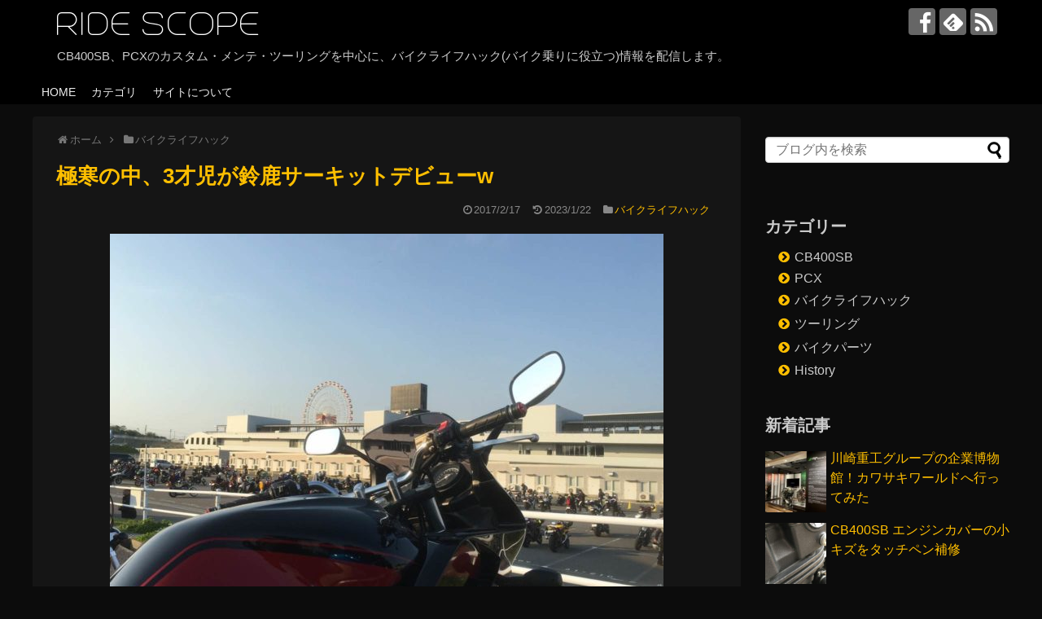

--- FILE ---
content_type: text/html; charset=UTF-8
request_url: https://ridescope.jp/suzuka-circuit_motopia/
body_size: 15162
content:
<!DOCTYPE html><html lang="ja"><head><meta name="google-site-verification" content="_BXAq-2umtLtxFh3m7GyltVo5GJFonCSdDU6bGBNmiQ"" /><meta charset="UTF-8"><meta name="viewport" content="width=device-width,initial-scale=1.0"><link rel="alternate" type="application/rss+xml" title="RIDE SCOPE RSS Feed" href="https://ridescope.jp/feed/" /><link rel="pingback" href="https://ridescope.jp/xmlrpc.php" /><meta name="description" content="3才児が鈴鹿サーキットを楽しめるのか？想像以上に子供はおおはしゃぎしました。特に冬季は特別価格で待ち時間もなく遊び放題。年間パスポートを買うか悩みますw" /><meta name="keywords" content="バイクライフハック" /><meta property="og:type" content="article"><meta property="og:description" content="3才児が鈴鹿サーキットを楽しめるのか？想像以上に子供はおおはしゃぎしました。特に冬季は特別価格で待ち時間もなく遊び放題。年間パスポートを買うか悩みますw"><meta property="og:title" content="極寒の中、3才児が鈴鹿サーキットデビューw"><meta property="og:url" content="https://ridescope.jp/suzuka-circuit_motopia/"><meta property="og:image" content="https://ridescope.jp/wp-content/uploads/racing-theater3.jpg"><meta property="og:site_name" content="RIDE SCOPE"><meta property="og:locale" content="ja_JP"><meta property="fb:admins" content="845452885524691"><meta property="fb:app_id" content="1842813102555114"><meta name="twitter:card" content="summary"><meta name="twitter:description" content="3才児が鈴鹿サーキットを楽しめるのか？想像以上に子供はおおはしゃぎしました。特に冬季は特別価格で待ち時間もなく遊び放題。年間パスポートを買うか悩みますw"><meta name="twitter:title" content="極寒の中、3才児が鈴鹿サーキットデビューw"><meta name="twitter:url" content="https://ridescope.jp/suzuka-circuit_motopia/"><meta name="twitter:image" content="https://ridescope.jp/wp-content/uploads/racing-theater3.jpg"><meta name="twitter:domain" content="ridescope.jp">  <script async src="https://www.googletagmanager.com/gtag/js?id=UA-62625345-4"></script> <script>window.dataLayer = window.dataLayer || [];
  function gtag(){dataLayer.push(arguments);}
  gtag('js', new Date());

  gtag('config', 'UA-62625345-4');</script> <link media="all" href="https://ridescope.jp/wp-content/cache/autoptimize/css/autoptimize_f2681da45f7508adac192800e19f5469.css" rel="stylesheet"><link media="print" href="https://ridescope.jp/wp-content/cache/autoptimize/css/autoptimize_3c2cfaa3722d977fbc9c5dc7148562b7.css" rel="stylesheet"><title>極寒の中、3才児が鈴鹿サーキットデビューw  |  RIDE SCOPE</title><meta name='robots' content='max-image-preview:large' /><link rel='dns-prefetch' href='//www.googletagmanager.com' /><link rel="alternate" type="application/rss+xml" title="RIDE SCOPE &raquo; フィード" href="https://ridescope.jp/feed/" /><link rel="alternate" type="application/rss+xml" title="RIDE SCOPE &raquo; コメントフィード" href="https://ridescope.jp/comments/feed/" /> <script type="text/javascript" id="wpp-js" src="https://ridescope.jp/wp-content/plugins/wordpress-popular-posts/assets/js/wpp.min.js?ver=7.3.6" data-sampling="1" data-sampling-rate="50" data-api-url="https://ridescope.jp/wp-json/wordpress-popular-posts" data-post-id="335" data-token="a8b43cc8e2" data-lang="0" data-debug="0"></script> <link rel="alternate" type="application/rss+xml" title="RIDE SCOPE &raquo; 極寒の中、3才児が鈴鹿サーキットデビューw のコメントのフィード" href="https://ridescope.jp/suzuka-circuit_motopia/feed/" /> <script type="text/javascript">window._wpemojiSettings = {"baseUrl":"https:\/\/s.w.org\/images\/core\/emoji\/16.0.1\/72x72\/","ext":".png","svgUrl":"https:\/\/s.w.org\/images\/core\/emoji\/16.0.1\/svg\/","svgExt":".svg","source":{"concatemoji":"https:\/\/ridescope.jp\/wp-includes\/js\/wp-emoji-release.min.js?ver=6.8.3"}};
/*! This file is auto-generated */
!function(s,n){var o,i,e;function c(e){try{var t={supportTests:e,timestamp:(new Date).valueOf()};sessionStorage.setItem(o,JSON.stringify(t))}catch(e){}}function p(e,t,n){e.clearRect(0,0,e.canvas.width,e.canvas.height),e.fillText(t,0,0);var t=new Uint32Array(e.getImageData(0,0,e.canvas.width,e.canvas.height).data),a=(e.clearRect(0,0,e.canvas.width,e.canvas.height),e.fillText(n,0,0),new Uint32Array(e.getImageData(0,0,e.canvas.width,e.canvas.height).data));return t.every(function(e,t){return e===a[t]})}function u(e,t){e.clearRect(0,0,e.canvas.width,e.canvas.height),e.fillText(t,0,0);for(var n=e.getImageData(16,16,1,1),a=0;a<n.data.length;a++)if(0!==n.data[a])return!1;return!0}function f(e,t,n,a){switch(t){case"flag":return n(e,"\ud83c\udff3\ufe0f\u200d\u26a7\ufe0f","\ud83c\udff3\ufe0f\u200b\u26a7\ufe0f")?!1:!n(e,"\ud83c\udde8\ud83c\uddf6","\ud83c\udde8\u200b\ud83c\uddf6")&&!n(e,"\ud83c\udff4\udb40\udc67\udb40\udc62\udb40\udc65\udb40\udc6e\udb40\udc67\udb40\udc7f","\ud83c\udff4\u200b\udb40\udc67\u200b\udb40\udc62\u200b\udb40\udc65\u200b\udb40\udc6e\u200b\udb40\udc67\u200b\udb40\udc7f");case"emoji":return!a(e,"\ud83e\udedf")}return!1}function g(e,t,n,a){var r="undefined"!=typeof WorkerGlobalScope&&self instanceof WorkerGlobalScope?new OffscreenCanvas(300,150):s.createElement("canvas"),o=r.getContext("2d",{willReadFrequently:!0}),i=(o.textBaseline="top",o.font="600 32px Arial",{});return e.forEach(function(e){i[e]=t(o,e,n,a)}),i}function t(e){var t=s.createElement("script");t.src=e,t.defer=!0,s.head.appendChild(t)}"undefined"!=typeof Promise&&(o="wpEmojiSettingsSupports",i=["flag","emoji"],n.supports={everything:!0,everythingExceptFlag:!0},e=new Promise(function(e){s.addEventListener("DOMContentLoaded",e,{once:!0})}),new Promise(function(t){var n=function(){try{var e=JSON.parse(sessionStorage.getItem(o));if("object"==typeof e&&"number"==typeof e.timestamp&&(new Date).valueOf()<e.timestamp+604800&&"object"==typeof e.supportTests)return e.supportTests}catch(e){}return null}();if(!n){if("undefined"!=typeof Worker&&"undefined"!=typeof OffscreenCanvas&&"undefined"!=typeof URL&&URL.createObjectURL&&"undefined"!=typeof Blob)try{var e="postMessage("+g.toString()+"("+[JSON.stringify(i),f.toString(),p.toString(),u.toString()].join(",")+"));",a=new Blob([e],{type:"text/javascript"}),r=new Worker(URL.createObjectURL(a),{name:"wpTestEmojiSupports"});return void(r.onmessage=function(e){c(n=e.data),r.terminate(),t(n)})}catch(e){}c(n=g(i,f,p,u))}t(n)}).then(function(e){for(var t in e)n.supports[t]=e[t],n.supports.everything=n.supports.everything&&n.supports[t],"flag"!==t&&(n.supports.everythingExceptFlag=n.supports.everythingExceptFlag&&n.supports[t]);n.supports.everythingExceptFlag=n.supports.everythingExceptFlag&&!n.supports.flag,n.DOMReady=!1,n.readyCallback=function(){n.DOMReady=!0}}).then(function(){return e}).then(function(){var e;n.supports.everything||(n.readyCallback(),(e=n.source||{}).concatemoji?t(e.concatemoji):e.wpemoji&&e.twemoji&&(t(e.twemoji),t(e.wpemoji)))}))}((window,document),window._wpemojiSettings);</script> <link rel='stylesheet' id='a3a3_lazy_load-css' href='//ridescope.jp/wp-content/uploads/sass/a3_lazy_load.min.css?ver=1674464553' type='text/css' media='all' /> <script type="text/javascript" src="https://ridescope.jp/wp-includes/js/jquery/jquery.min.js?ver=3.7.1" id="jquery-core-js"></script> 
 <script type="text/javascript" src="https://www.googletagmanager.com/gtag/js?id=G-YT5W97RBHG" id="google_gtagjs-js" async></script> <script type="text/javascript" id="google_gtagjs-js-after">window.dataLayer = window.dataLayer || [];function gtag(){dataLayer.push(arguments);}
gtag("set","linker",{"domains":["ridescope.jp"]});
gtag("js", new Date());
gtag("set", "developer_id.dZTNiMT", true);
gtag("config", "G-YT5W97RBHG");</script> <link rel="canonical" href="https://ridescope.jp/suzuka-circuit_motopia/" /><link rel='shortlink' href='https://ridescope.jp/?p=335' /><link rel="alternate" title="oEmbed (JSON)" type="application/json+oembed" href="https://ridescope.jp/wp-json/oembed/1.0/embed?url=https%3A%2F%2Fridescope.jp%2Fsuzuka-circuit_motopia%2F" /><link rel="alternate" title="oEmbed (XML)" type="text/xml+oembed" href="https://ridescope.jp/wp-json/oembed/1.0/embed?url=https%3A%2F%2Fridescope.jp%2Fsuzuka-circuit_motopia%2F&#038;format=xml" /><meta name="generator" content="Site Kit by Google 1.164.0" /><link rel="shortcut icon" type="image/x-icon" href="https://ridescope.jp/wp-content/uploads/logo-favicon.png" /><meta name="google-adsense-platform-account" content="ca-host-pub-2644536267352236"><meta name="google-adsense-platform-domain" content="sitekit.withgoogle.com"><link rel="icon" href="https://ridescope.jp/wp-content/uploads/cropped-logo-favicon-32x32.png" sizes="32x32" /><link rel="icon" href="https://ridescope.jp/wp-content/uploads/cropped-logo-favicon-192x192.png" sizes="192x192" /><link rel="apple-touch-icon" href="https://ridescope.jp/wp-content/uploads/cropped-logo-favicon-180x180.png" /><meta name="msapplication-TileImage" content="https://ridescope.jp/wp-content/uploads/cropped-logo-favicon-270x270.png" /></head><body class="wp-singular post-template-default single single-post postid-335 single-format-standard custom-background wp-theme-simplicity2 wp-child-theme-simplicity2-child categoryid-41" itemscope itemtype="https://schema.org/WebPage"><div id="container"><header itemscope itemtype="https://schema.org/WPHeader"><div id="header" class="clearfix"><div id="header-in"><div id="h-top"><div id="mobile-menu"> <a id="mobile-menu-modal" href="#animatedModal"><span class="fa fa-bars fa-2x"></span></a></div><div class="alignleft top-title-catchphrase"><p id="site-title" itemscope itemtype="https://schema.org/Organization"> <a href="https://ridescope.jp/">RIDE SCOPE</a></p><p id="site-description"> CB400SB、PCXのカスタム・メンテ・ツーリングを中心に、バイクライフハック(バイク乗りに役立つ)情報を配信します。</p></div><div class="alignright top-sns-follows"><div class="sns-pages"><p class="sns-follow-msg">フォローする</p><ul class="snsp"><li class="facebook-page"><a href="//www.facebook.com/ridescope.jp" target="_blank" title="Facebookをフォロー" rel="nofollow"><span class="icon-facebook-logo"></span></a></li><li class="feedly-page"><a href="//feedly.com/i/discover/sources/search/feed/https%3A%2F%2Fridescope.jp" target="blank" title="feedlyで更新情報を購読" rel="nofollow"><span class="icon-feedly-logo"></span></a></li><li class="rss-page"><a href="https://ridescope.jp/feed/" target="_blank" title="RSSで更新情報をフォロー" rel="nofollow"><span class="icon-rss-logo"></span></a></li></ul></div></div></div></div></div></header><nav itemscope itemtype="https://schema.org/SiteNavigationElement"><div id="navi"><div id="navi-in"><div class="menu-%ef%bd%87-nav-container"><ul id="menu-%ef%bd%87-nav" class="menu"><li id="menu-item-460" class="menu-item menu-item-type-custom menu-item-object-custom menu-item-home menu-item-460"><a href="https://ridescope.jp">HOME</a></li><li id="menu-item-576" class="menu-item menu-item-type-custom menu-item-object-custom menu-item-home menu-item-has-children menu-item-576"><a href="https://ridescope.jp/">カテゴリ</a><ul class="sub-menu"><li id="menu-item-461" class="menu-item menu-item-type-taxonomy menu-item-object-category menu-item-461"><a href="https://ridescope.jp/category/cb400sb/">CB400SB</a></li><li id="menu-item-463" class="menu-item menu-item-type-taxonomy menu-item-object-category menu-item-463"><a href="https://ridescope.jp/category/pcx/">PCX</a></li><li id="menu-item-462" class="menu-item menu-item-type-taxonomy menu-item-object-category current-post-ancestor current-menu-parent current-post-parent menu-item-462"><a href="https://ridescope.jp/category/bike-life-hack/">バイクライフハック</a></li><li id="menu-item-464" class="menu-item menu-item-type-taxonomy menu-item-object-category menu-item-464"><a href="https://ridescope.jp/category/touring/">ツーリング</a></li><li id="menu-item-465" class="menu-item menu-item-type-taxonomy menu-item-object-category menu-item-465"><a href="https://ridescope.jp/category/motorbike-parts/">バイクパーツ</a></li><li id="menu-item-466" class="menu-item menu-item-type-taxonomy menu-item-object-category menu-item-466"><a href="https://ridescope.jp/category/history/">History</a></li></ul></li><li id="menu-item-2955" class="menu-item menu-item-type-custom menu-item-object-custom menu-item-home menu-item-has-children menu-item-2955"><a href="https://ridescope.jp/">サイトについて</a><ul class="sub-menu"><li id="menu-item-2958" class="menu-item menu-item-type-post_type menu-item-object-page menu-item-2958"><a href="https://ridescope.jp/about_ridescope/">about RIDE SCOPE</a></li><li id="menu-item-2959" class="menu-item menu-item-type-post_type menu-item-object-page menu-item-2959"><a href="https://ridescope.jp/sitemap/">サイトマップ</a></li><li id="menu-item-2960" class="menu-item menu-item-type-post_type menu-item-object-page menu-item-2960"><a href="https://ridescope.jp/privacy_policy/">プライバシーポリシー</a></li></ul></li></ul></div></div></div></nav><div id="body"><div id="body-in" class="cf"><main itemscope itemprop="mainContentOfPage"><div id="main" itemscope itemtype="https://schema.org/Blog"><div id="breadcrumb" class="breadcrumb breadcrumb-categor" itemscope itemtype="https://schema.org/BreadcrumbList"><div class="breadcrumb-home" itemscope itemtype="https://schema.org/ListItem" itemprop="itemListElement"><span class="fa fa-home fa-fw" aria-hidden="true"></span><a href="https://ridescope.jp" itemprop="item"><span itemprop="name">ホーム</span></a><meta itemprop="position" content="1" /><span class="sp"><span class="fa fa-angle-right" aria-hidden="true"></span></span></div><div class="breadcrumb-item" itemscope itemtype="https://schema.org/ListItem" itemprop="itemListElement"><span class="fa fa-folder fa-fw" aria-hidden="true"></span><a href="https://ridescope.jp/category/bike-life-hack/" itemprop="item"><span itemprop="name">バイクライフハック</span></a><meta itemprop="position" content="2" /></div></div><div id="post-335" class="post-335 post type-post status-publish format-standard has-post-thumbnail hentry category-bike-life-hack tag-135 tag-136"><article class="article"><header><h1 class="entry-title">極寒の中、3才児が鈴鹿サーキットデビューw</h1><p class="post-meta"> <span class="post-date"><span class="fa fa-clock-o fa-fw"></span><span class="entry-date date published">2017/2/17</span></span> <span class="post-update"><span class="fa fa-history fa-fw"></span><time class="entry-date date updated" datetime="2023-01-22T18:31:42+09:00">2023/1/22</time></span> <span class="category"><span class="fa fa-folder fa-fw"></span><a href="https://ridescope.jp/category/bike-life-hack/" rel="category tag">バイクライフハック</a></span></p></header><div id="the-content" class="entry-content"><p><a href="https://ridescope.jp/wp-content/uploads/suzuka-circuit2.jpg"><img fetchpriority="high" decoding="async" src="https://ridescope.jp/wp-content/uploads/suzuka-circuit2-680x510.jpg" alt="" width="680" height="510" class="aligncenter size-large wp-image-776" srcset="https://ridescope.jp/wp-content/uploads/suzuka-circuit2-680x510.jpg 680w, https://ridescope.jp/wp-content/uploads/suzuka-circuit2-480x360.jpg 480w, https://ridescope.jp/wp-content/uploads/suzuka-circuit2-768x576.jpg 768w, https://ridescope.jp/wp-content/uploads/suzuka-circuit2-320x240.jpg 320w, https://ridescope.jp/wp-content/uploads/suzuka-circuit2.jpg 1360w" sizes="(max-width: 680px) 100vw, 680px" /></a></p><p>2月の雪の降る中、バイクに夢中となっている我が子を連れて、鈴鹿サーキットへ行ってきました。鈴鹿サーキットと言えば国際レースなどのイベント観戦が有名ですが、遊園地ことモートピアがあります。</p><p>年齢別に、どの乗り物を利用できるか詳しく<a href="http://www.suzukacircuit.jp/motopia_s/#top_attraction" target="_blank" rel="noopener">公式ページ <i class="fa fa-external-link"></i></a>にて確認することができます。アトラクションの数は全部で29種類もあり、あのディズニーシー(27種類)を超える多さです。自転車に乗ることができればほとんどの乗り物で遊べます。乗れなくても3才以上なら、「大人と同伴」という条件で解決できてしまうものが多くあります。</p><p>最近家では「大きくなったらパパのバイクに乗る。」が口癖となってきています。誕生日を迎えて晴れて3才となったのでたまにはパパらしくお出かけしてみました。</p><div class="ad-label">スポンサーリンク</div> <script async src="https://pagead2.googlesyndication.com/pagead/js/adsbygoogle.js?client=ca-pub-7772517516725351"
     crossorigin="anonymous"></script> <ins class="adsbygoogle"
 style="display:block; text-align:center;"
 data-ad-layout="in-article"
 data-ad-format="fluid"
 data-ad-client="ca-pub-7772517516725351"
 data-ad-slot="3518853278"></ins> <script>(adsbygoogle = window.adsbygoogle || []).push({});</script> <h2>冬季の入場料が安すぎてお得過ぎw</h2><p>チケットは「入場のみ」と「モートピアパスポート(入場＋のりものパスポート)」の2種類あります。</p><p>&ensp;</p><div class="Article-list"><ul><li><i class="fa fa-check-square-o"></i> 入場料のみ</li><li>大人：1700円、子ども(小学生)：800円、幼児(3才以上～未就学)：600円</li><li><i class="fa fa-check-square-o"></i>モートピアパスポート</li><li>大人：4300円、子ども(小学生)：3300円、幼児(3才以上～未就学)：2100円</li></ul></div><p>通常料金は上記の通り、決して安いとは言えません。モートピアは<a href="http://www.suzukacircuit.jp/coupon_s/" target="_blank" rel="noopener">公式サイトでもよくクーポン情報 <i class="fa fa-external-link"></i></a>が掲載されているので、しっかり活用しましょう。</p><p>子どもだけパスポートを買って、大人は入場料のみにするか、全員楽しめるようすべてパスポートにするか悩みます。せっかく<strong>割引チケット</strong>もあったのでモートピアパスポートを3枚買いました。</p><p><span style="font-size: large;"><strong>「3名で3200円です。」</strong></span></p><p><span style="font-size: large;"><strong>！！！</strong></span></p><p>間違いかと思いきや、冬季限定の特別料金でした。</p><div class="Article-list"><ul><li><i class="fa fa-check-square-o"></i> 冬季期間：12月1日～2月29日</li><li><i class="fa fa-check-square-o"></i> 実際払った特別料金：大人：1500円、幼児：200円</li></ul></div><p>かなり安く購入できました。(優待券を持参したけど使わずにこの値段でした…。)200円って価格では、単純に子供が飽きたらすぐ帰るくらいの気持ちでいられるので精神的にも良い値段です(爆)。</p><h2>平日は待ち時間ナシの乗り放題w</h2><p>開園時間の10時に入場し、どこから遊ぼうか悩んでいるとモートピアのマスコットキャラクターたちがお出迎えしてくれました。<br /> 記念撮影と合わせて一緒にいたアシスタントさんが親切に経路を案内してくれました。</p><p><a href="https://ridescope.jp/wp-content/uploads/character_of_20mobilityland.jpg"><img decoding="async" src="//ridescope.jp/wp-content/plugins/a3-lazy-load/assets/images/lazy_placeholder.gif" data-lazy-type="image" data-src="https://ridescope.jp/wp-content/uploads/character_of_20mobilityland-480x360.jpg" alt="" width="480" height="360" class="lazy lazy-hidden aligncenter size-medium wp-image-779" srcset="" data-srcset="https://ridescope.jp/wp-content/uploads/character_of_20mobilityland-480x360.jpg 480w, https://ridescope.jp/wp-content/uploads/character_of_20mobilityland-680x510.jpg 680w, https://ridescope.jp/wp-content/uploads/character_of_20mobilityland-768x576.jpg 768w, https://ridescope.jp/wp-content/uploads/character_of_20mobilityland-320x240.jpg 320w, https://ridescope.jp/wp-content/uploads/character_of_20mobilityland.jpg 1360w" sizes="(max-width: 480px) 100vw, 480px" /><noscript><img decoding="async" src="https://ridescope.jp/wp-content/uploads/character_of_20mobilityland-480x360.jpg" alt="" width="480" height="360" class="aligncenter size-medium wp-image-779" srcset="https://ridescope.jp/wp-content/uploads/character_of_20mobilityland-480x360.jpg 480w, https://ridescope.jp/wp-content/uploads/character_of_20mobilityland-680x510.jpg 680w, https://ridescope.jp/wp-content/uploads/character_of_20mobilityland-768x576.jpg 768w, https://ridescope.jp/wp-content/uploads/character_of_20mobilityland-320x240.jpg 320w, https://ridescope.jp/wp-content/uploads/character_of_20mobilityland.jpg 1360w" sizes="(max-width: 480px) 100vw, 480px" /></noscript></a></p><p>冬の寒さのせいか、雪が降るというハプニングもありましたが元気に遊びまくりました。いろんなのりものに乗りましたが、特に印象に残ったのは2つ。</p><h2>大人も子供も満足！3才児向けのはオススメ2つ</h2><ul class="Article-list img-box"><li class="img-list2"><h4><a href="http://www.suzukacircuit.jp/motofield_s/" target="_blank" rel="noopener"><i class="fa fa-hand-o-right"></i>ピピラのピンキーバイク</a></h4><p>対象年齢は3歳以上<br /> 自転車に乗れなくてもOKですw</li><li class="img-list2"><a href="https://ridescope.jp/wp-content/uploads/pinky-bike1.jpg"><img decoding="async" src="//ridescope.jp/wp-content/plugins/a3-lazy-load/assets/images/lazy_placeholder.gif" data-lazy-type="image" data-src="https://ridescope.jp/wp-content/uploads/pinky-bike1-480x480.jpg" alt="" width="300" height="300" class="lazy lazy-hidden aligncenter size-medium wp-image-781" srcset="" data-srcset="https://ridescope.jp/wp-content/uploads/pinky-bike1-480x480.jpg 480w, https://ridescope.jp/wp-content/uploads/pinky-bike1-300x300.jpg 300w, https://ridescope.jp/wp-content/uploads/pinky-bike1-680x680.jpg 680w, https://ridescope.jp/wp-content/uploads/pinky-bike1-768x768.jpg 768w, https://ridescope.jp/wp-content/uploads/pinky-bike1-100x100.jpg 100w, https://ridescope.jp/wp-content/uploads/pinky-bike1-150x150.jpg 150w, https://ridescope.jp/wp-content/uploads/pinky-bike1-320x320.jpg 320w, https://ridescope.jp/wp-content/uploads/pinky-bike1.jpg 1020w" sizes="(max-width: 300px) 100vw, 300px" /><noscript><img decoding="async" src="https://ridescope.jp/wp-content/uploads/pinky-bike1-480x480.jpg" alt="" width="300" height="300" class="aligncenter size-medium wp-image-781" srcset="https://ridescope.jp/wp-content/uploads/pinky-bike1-480x480.jpg 480w, https://ridescope.jp/wp-content/uploads/pinky-bike1-300x300.jpg 300w, https://ridescope.jp/wp-content/uploads/pinky-bike1-680x680.jpg 680w, https://ridescope.jp/wp-content/uploads/pinky-bike1-768x768.jpg 768w, https://ridescope.jp/wp-content/uploads/pinky-bike1-100x100.jpg 100w, https://ridescope.jp/wp-content/uploads/pinky-bike1-150x150.jpg 150w, https://ridescope.jp/wp-content/uploads/pinky-bike1-320x320.jpg 320w, https://ridescope.jp/wp-content/uploads/pinky-bike1.jpg 1020w" sizes="(max-width: 300px) 100vw, 300px" /></noscript></a></li></ul><p>アクセル、ハンドル操作を自分で行う必要があります。入口の前にはこんなものが…</p><p><a href="https://ridescope.jp/wp-content/uploads/pinky-bike2.jpg"><img loading="lazy" decoding="async" src="//ridescope.jp/wp-content/plugins/a3-lazy-load/assets/images/lazy_placeholder.gif" data-lazy-type="image" data-src="https://ridescope.jp/wp-content/uploads/pinky-bike2-480x360.jpg" alt="" width="480" height="360" class="lazy lazy-hidden aligncenter size-medium wp-image-782" srcset="" data-srcset="https://ridescope.jp/wp-content/uploads/pinky-bike2-480x360.jpg 480w, https://ridescope.jp/wp-content/uploads/pinky-bike2-680x510.jpg 680w, https://ridescope.jp/wp-content/uploads/pinky-bike2-768x576.jpg 768w, https://ridescope.jp/wp-content/uploads/pinky-bike2-320x240.jpg 320w, https://ridescope.jp/wp-content/uploads/pinky-bike2.jpg 1360w" sizes="auto, (max-width: 480px) 100vw, 480px" /><noscript><img loading="lazy" decoding="async" src="https://ridescope.jp/wp-content/uploads/pinky-bike2-480x360.jpg" alt="" width="480" height="360" class="aligncenter size-medium wp-image-782" srcset="https://ridescope.jp/wp-content/uploads/pinky-bike2-480x360.jpg 480w, https://ridescope.jp/wp-content/uploads/pinky-bike2-680x510.jpg 680w, https://ridescope.jp/wp-content/uploads/pinky-bike2-768x576.jpg 768w, https://ridescope.jp/wp-content/uploads/pinky-bike2-320x240.jpg 320w, https://ridescope.jp/wp-content/uploads/pinky-bike2.jpg 1360w" sizes="auto, (max-width: 480px) 100vw, 480px" /></noscript></a></p><p>しっかりと練習していきます！アクセルを捻る動作になかなか慣れず…orz</p><p><a href="https://ridescope.jp/wp-content/uploads/pinky-bike3.jpg"><img loading="lazy" decoding="async" src="//ridescope.jp/wp-content/plugins/a3-lazy-load/assets/images/lazy_placeholder.gif" data-lazy-type="image" data-src="https://ridescope.jp/wp-content/uploads/pinky-bike3-480x480.jpg" alt="" width="480" height="480" class="lazy lazy-hidden aligncenter size-medium wp-image-783" srcset="" data-srcset="https://ridescope.jp/wp-content/uploads/pinky-bike3-480x480.jpg 480w, https://ridescope.jp/wp-content/uploads/pinky-bike3-300x300.jpg 300w, https://ridescope.jp/wp-content/uploads/pinky-bike3-680x680.jpg 680w, https://ridescope.jp/wp-content/uploads/pinky-bike3-768x768.jpg 768w, https://ridescope.jp/wp-content/uploads/pinky-bike3-100x100.jpg 100w, https://ridescope.jp/wp-content/uploads/pinky-bike3-150x150.jpg 150w, https://ridescope.jp/wp-content/uploads/pinky-bike3-320x320.jpg 320w, https://ridescope.jp/wp-content/uploads/pinky-bike3.jpg 1021w" sizes="auto, (max-width: 480px) 100vw, 480px" /><noscript><img loading="lazy" decoding="async" src="https://ridescope.jp/wp-content/uploads/pinky-bike3-480x480.jpg" alt="" width="480" height="480" class="aligncenter size-medium wp-image-783" srcset="https://ridescope.jp/wp-content/uploads/pinky-bike3-480x480.jpg 480w, https://ridescope.jp/wp-content/uploads/pinky-bike3-300x300.jpg 300w, https://ridescope.jp/wp-content/uploads/pinky-bike3-680x680.jpg 680w, https://ridescope.jp/wp-content/uploads/pinky-bike3-768x768.jpg 768w, https://ridescope.jp/wp-content/uploads/pinky-bike3-100x100.jpg 100w, https://ridescope.jp/wp-content/uploads/pinky-bike3-150x150.jpg 150w, https://ridescope.jp/wp-content/uploads/pinky-bike3-320x320.jpg 320w, https://ridescope.jp/wp-content/uploads/pinky-bike3.jpg 1021w" sizes="auto, (max-width: 480px) 100vw, 480px" /></noscript></a></p><p>バイクに乗る際、落下防止のためシートベルトを着用します。走行中もスタッフの方がしっかりみているので安心出来ます。</p><p><a href="https://ridescope.jp/wp-content/uploads/pinky-bike4.jpg"><img loading="lazy" decoding="async" src="//ridescope.jp/wp-content/plugins/a3-lazy-load/assets/images/lazy_placeholder.gif" data-lazy-type="image" data-src="https://ridescope.jp/wp-content/uploads/pinky-bike4-480x360.jpg" alt="" width="480" height="360" class="lazy lazy-hidden aligncenter size-medium wp-image-784" srcset="" data-srcset="https://ridescope.jp/wp-content/uploads/pinky-bike4-480x360.jpg 480w, https://ridescope.jp/wp-content/uploads/pinky-bike4-680x510.jpg 680w, https://ridescope.jp/wp-content/uploads/pinky-bike4-768x576.jpg 768w, https://ridescope.jp/wp-content/uploads/pinky-bike4-320x240.jpg 320w, https://ridescope.jp/wp-content/uploads/pinky-bike4.jpg 1360w" sizes="auto, (max-width: 480px) 100vw, 480px" /><noscript><img loading="lazy" decoding="async" src="https://ridescope.jp/wp-content/uploads/pinky-bike4-480x360.jpg" alt="" width="480" height="360" class="aligncenter size-medium wp-image-784" srcset="https://ridescope.jp/wp-content/uploads/pinky-bike4-480x360.jpg 480w, https://ridescope.jp/wp-content/uploads/pinky-bike4-680x510.jpg 680w, https://ridescope.jp/wp-content/uploads/pinky-bike4-768x576.jpg 768w, https://ridescope.jp/wp-content/uploads/pinky-bike4-320x240.jpg 320w, https://ridescope.jp/wp-content/uploads/pinky-bike4.jpg 1360w" sizes="auto, (max-width: 480px) 100vw, 480px" /></noscript></a></p><p>普段から私がバイク乗る姿をみている影響なのか、ライディングフォームを作ろうとしています。</p><p><a href="https://ridescope.jp/wp-content/uploads/pinky-bike5.jpg"><img loading="lazy" decoding="async" src="//ridescope.jp/wp-content/plugins/a3-lazy-load/assets/images/lazy_placeholder.gif" data-lazy-type="image" data-src="https://ridescope.jp/wp-content/uploads/pinky-bike5-480x360.jpg" alt="" width="480" height="360" class="lazy lazy-hidden aligncenter size-medium wp-image-785" srcset="" data-srcset="https://ridescope.jp/wp-content/uploads/pinky-bike5-480x360.jpg 480w, https://ridescope.jp/wp-content/uploads/pinky-bike5-680x510.jpg 680w, https://ridescope.jp/wp-content/uploads/pinky-bike5-768x576.jpg 768w, https://ridescope.jp/wp-content/uploads/pinky-bike5-320x240.jpg 320w, https://ridescope.jp/wp-content/uploads/pinky-bike5.jpg 1360w" sizes="auto, (max-width: 480px) 100vw, 480px" /><noscript><img loading="lazy" decoding="async" src="https://ridescope.jp/wp-content/uploads/pinky-bike5-480x360.jpg" alt="" width="480" height="360" class="aligncenter size-medium wp-image-785" srcset="https://ridescope.jp/wp-content/uploads/pinky-bike5-480x360.jpg 480w, https://ridescope.jp/wp-content/uploads/pinky-bike5-680x510.jpg 680w, https://ridescope.jp/wp-content/uploads/pinky-bike5-768x576.jpg 768w, https://ridescope.jp/wp-content/uploads/pinky-bike5-320x240.jpg 320w, https://ridescope.jp/wp-content/uploads/pinky-bike5.jpg 1360w" sizes="auto, (max-width: 480px) 100vw, 480px" /></noscript></a></p><p>子供がバイクで走る姿をみて、かつて自分自身もはじめてバイクに跨ったときの感動が蘇ります。</p><ul class="Article-list img-box"><li class="img-list2"><h4><a href="http://www.suzukacircuit.jp/gpfield_s/index.html#notte04" target="_blank" rel="noopener"><i class="fa fa-hand-o-right"></i>レーシングシアター</a></h4><p>入場の年齢制限は無し</p><p>（メインシアターのみ3才以上です）</li><li class="img-list2"><a href="https://ridescope.jp/wp-content/uploads/racing-theater1a.jpg"><img loading="lazy" decoding="async" src="//ridescope.jp/wp-content/plugins/a3-lazy-load/assets/images/lazy_placeholder.gif" data-lazy-type="image" data-src="https://ridescope.jp/wp-content/uploads/racing-theater1a-480x480.jpg" alt="" width="300" height="300" class="lazy lazy-hidden aligncenter size-medium wp-image-3299" srcset="" data-srcset="https://ridescope.jp/wp-content/uploads/racing-theater1a-480x480.jpg 480w, https://ridescope.jp/wp-content/uploads/racing-theater1a-300x300.jpg 300w, https://ridescope.jp/wp-content/uploads/racing-theater1a-768x768.jpg 768w, https://ridescope.jp/wp-content/uploads/racing-theater1a-680x680.jpg 680w, https://ridescope.jp/wp-content/uploads/racing-theater1a-100x100.jpg 100w, https://ridescope.jp/wp-content/uploads/racing-theater1a-150x150.jpg 150w, https://ridescope.jp/wp-content/uploads/racing-theater1a-320x320.jpg 320w, https://ridescope.jp/wp-content/uploads/racing-theater1a.jpg 1020w" sizes="auto, (max-width: 300px) 100vw, 300px" /><noscript><img loading="lazy" decoding="async" src="https://ridescope.jp/wp-content/uploads/racing-theater1a-480x480.jpg" alt="" width="300" height="300" class="aligncenter size-medium wp-image-3299" srcset="https://ridescope.jp/wp-content/uploads/racing-theater1a-480x480.jpg 480w, https://ridescope.jp/wp-content/uploads/racing-theater1a-300x300.jpg 300w, https://ridescope.jp/wp-content/uploads/racing-theater1a-768x768.jpg 768w, https://ridescope.jp/wp-content/uploads/racing-theater1a-680x680.jpg 680w, https://ridescope.jp/wp-content/uploads/racing-theater1a-100x100.jpg 100w, https://ridescope.jp/wp-content/uploads/racing-theater1a-150x150.jpg 150w, https://ridescope.jp/wp-content/uploads/racing-theater1a-320x320.jpg 320w, https://ridescope.jp/wp-content/uploads/racing-theater1a.jpg 1020w" sizes="auto, (max-width: 300px) 100vw, 300px" /></noscript></a></li></ul><p>実際のレースで使われていた展示や、ステアリングの重さ、風の強さなどプロドライバーのように体感することのできる体験型アトラクションです。エントランスから本物のF1カーやバイクが迎えてくれます。</p><p><a href="https://ridescope.jp/wp-content/uploads/racing-theater2.jpg"><img loading="lazy" decoding="async" src="//ridescope.jp/wp-content/plugins/a3-lazy-load/assets/images/lazy_placeholder.gif" data-lazy-type="image" data-src="https://ridescope.jp/wp-content/uploads/racing-theater2-480x360.jpg" alt="" width="480" height="360" class="lazy lazy-hidden aligncenter size-medium wp-image-788" srcset="" data-srcset="https://ridescope.jp/wp-content/uploads/racing-theater2-480x360.jpg 480w, https://ridescope.jp/wp-content/uploads/racing-theater2-680x510.jpg 680w, https://ridescope.jp/wp-content/uploads/racing-theater2-768x576.jpg 768w, https://ridescope.jp/wp-content/uploads/racing-theater2-320x240.jpg 320w, https://ridescope.jp/wp-content/uploads/racing-theater2.jpg 1360w" sizes="auto, (max-width: 480px) 100vw, 480px" /><noscript><img loading="lazy" decoding="async" src="https://ridescope.jp/wp-content/uploads/racing-theater2-480x360.jpg" alt="" width="480" height="360" class="aligncenter size-medium wp-image-788" srcset="https://ridescope.jp/wp-content/uploads/racing-theater2-480x360.jpg 480w, https://ridescope.jp/wp-content/uploads/racing-theater2-680x510.jpg 680w, https://ridescope.jp/wp-content/uploads/racing-theater2-768x576.jpg 768w, https://ridescope.jp/wp-content/uploads/racing-theater2-320x240.jpg 320w, https://ridescope.jp/wp-content/uploads/racing-theater2.jpg 1360w" sizes="auto, (max-width: 480px) 100vw, 480px" /></noscript></a></p><p>レーシングバイクにまたがり、おおはしゃぎです。サイズ感が合ってないというツッコミは…w</p><p><a href="https://ridescope.jp/wp-content/uploads/racing-theater3.jpg"><img loading="lazy" decoding="async" src="//ridescope.jp/wp-content/plugins/a3-lazy-load/assets/images/lazy_placeholder.gif" data-lazy-type="image" data-src="https://ridescope.jp/wp-content/uploads/racing-theater3-480x360.jpg" alt="" width="480" height="360" class="lazy lazy-hidden aligncenter size-medium wp-image-789" srcset="" data-srcset="https://ridescope.jp/wp-content/uploads/racing-theater3-480x360.jpg 480w, https://ridescope.jp/wp-content/uploads/racing-theater3-680x510.jpg 680w, https://ridescope.jp/wp-content/uploads/racing-theater3-768x576.jpg 768w, https://ridescope.jp/wp-content/uploads/racing-theater3-320x240.jpg 320w, https://ridescope.jp/wp-content/uploads/racing-theater3.jpg 1360w" sizes="auto, (max-width: 480px) 100vw, 480px" /><noscript><img loading="lazy" decoding="async" src="https://ridescope.jp/wp-content/uploads/racing-theater3-480x360.jpg" alt="" width="480" height="360" class="aligncenter size-medium wp-image-789" srcset="https://ridescope.jp/wp-content/uploads/racing-theater3-480x360.jpg 480w, https://ridescope.jp/wp-content/uploads/racing-theater3-680x510.jpg 680w, https://ridescope.jp/wp-content/uploads/racing-theater3-768x576.jpg 768w, https://ridescope.jp/wp-content/uploads/racing-theater3-320x240.jpg 320w, https://ridescope.jp/wp-content/uploads/racing-theater3.jpg 1360w" sizes="auto, (max-width: 480px) 100vw, 480px" /></noscript></a></p><p>1Fエントランスホールには歴代レースのトロフィーや、こんなオブジェがたくさん並んでいます。これをみてやる気が出るのは私だけ？</p><p><a href="https://ridescope.jp/wp-content/uploads/racing-theater4.jpg"><img loading="lazy" decoding="async" src="//ridescope.jp/wp-content/plugins/a3-lazy-load/assets/images/lazy_placeholder.gif" data-lazy-type="image" data-src="https://ridescope.jp/wp-content/uploads/racing-theater4-480x360.jpg" alt="" width="480" height="360" class="lazy lazy-hidden aligncenter size-medium wp-image-791" srcset="" data-srcset="https://ridescope.jp/wp-content/uploads/racing-theater4-480x360.jpg 480w, https://ridescope.jp/wp-content/uploads/racing-theater4-680x510.jpg 680w, https://ridescope.jp/wp-content/uploads/racing-theater4-768x576.jpg 768w, https://ridescope.jp/wp-content/uploads/racing-theater4-320x240.jpg 320w, https://ridescope.jp/wp-content/uploads/racing-theater4.jpg 1360w" sizes="auto, (max-width: 480px) 100vw, 480px" /><noscript><img loading="lazy" decoding="async" src="https://ridescope.jp/wp-content/uploads/racing-theater4-480x360.jpg" alt="" width="480" height="360" class="aligncenter size-medium wp-image-791" srcset="https://ridescope.jp/wp-content/uploads/racing-theater4-480x360.jpg 480w, https://ridescope.jp/wp-content/uploads/racing-theater4-680x510.jpg 680w, https://ridescope.jp/wp-content/uploads/racing-theater4-768x576.jpg 768w, https://ridescope.jp/wp-content/uploads/racing-theater4-320x240.jpg 320w, https://ridescope.jp/wp-content/uploads/racing-theater4.jpg 1360w" sizes="auto, (max-width: 480px) 100vw, 480px" /></noscript></a></p><p>モータースポーツが好きな人ならレーシングシアターは絶対楽しめると思います。名古屋から鈴鹿はかなり近いので今後は冬季といわず、年間パスポート買ってしまおうかなぁ(笑)</p></div><footer><div id="sns-group" class="sns-group sns-group-bottom"><div class="sns-group sns-group-viral"><div class="sns-buttons sns-buttons-icon"><p class="sns-share-msg">シェアする</p><ul class="snsb clearfix snsbs"><li class="twitter-btn-icon"><a href="https://twitter.com/intent/tweet?text=%E6%A5%B5%E5%AF%92%E3%81%AE%E4%B8%AD%E3%80%813%E6%89%8D%E5%85%90%E3%81%8C%E9%88%B4%E9%B9%BF%E3%82%B5%E3%83%BC%E3%82%AD%E3%83%83%E3%83%88%E3%83%87%E3%83%93%E3%83%A5%E3%83%BCw&amp;url=https%3A%2F%2Fridescope.jp%2Fsuzuka-circuit_motopia%2F" class="btn-icon-link twitter-btn-icon-link" target="blank" rel="nofollow"><span class="social-icon icon-twitter"></span><span class="social-count twitter-count"></span></a></li><li class="facebook-btn-icon"><a href="//www.facebook.com/sharer/sharer.php?u=https://ridescope.jp/suzuka-circuit_motopia/&amp;t=%E6%A5%B5%E5%AF%92%E3%81%AE%E4%B8%AD%E3%80%813%E6%89%8D%E5%85%90%E3%81%8C%E9%88%B4%E9%B9%BF%E3%82%B5%E3%83%BC%E3%82%AD%E3%83%83%E3%83%88%E3%83%87%E3%83%93%E3%83%A5%E3%83%BCw" class="btn-icon-link facebook-btn-icon-link" target="blank" rel="nofollow"><span class="social-icon icon-facebook"></span><span class="social-count facebook-count"><span class="fa fa-spinner fa-pulse"></span></span></a></li><li class="hatena-btn-icon"><a href="//b.hatena.ne.jp/entry/s/ridescope.jp/suzuka-circuit_motopia/" class="btn-icon-link hatena-bookmark-button hatena-btn-icon-link" data-hatena-bookmark-layout="simple" title="極寒の中、3才児が鈴鹿サーキットデビューw" rel="nofollow"><span class="social-icon icon-hatena"></span><span class="social-count hatebu-count"><span class="fa fa-spinner fa-pulse"></span></span></a></li><li class="pocket-btn-icon"><a href="//getpocket.com/edit?url=https://ridescope.jp/suzuka-circuit_motopia/" class="btn-icon-link pocket-btn-icon-link" target="blank" rel="nofollow"><span class="social-icon icon-pocket"></span><span class="social-count pocket-count"><span class="fa fa-spinner fa-pulse"></span></span></a></li><li class="line-btn-icon"><a href="//timeline.line.me/social-plugin/share?url=https%3A%2F%2Fridescope.jp%2Fsuzuka-circuit_motopia%2F" class="btn-icon-link line-btn-icon-link" target="blank" rel="nofollow"><span class="social-icon icon-line"></span></a></li></ul></div></div><div class="sns-pages"><p class="sns-follow-msg">フォローする</p><ul class="snsp"><li class="facebook-page"><a href="//www.facebook.com/ridescope.jp" target="_blank" title="Facebookをフォロー" rel="nofollow"><span class="icon-facebook-logo"></span></a></li><li class="feedly-page"><a href="//feedly.com/i/discover/sources/search/feed/https%3A%2F%2Fridescope.jp" target="blank" title="feedlyで更新情報を購読" rel="nofollow"><span class="icon-feedly-logo"></span></a></li><li class="rss-page"><a href="https://ridescope.jp/feed/" target="_blank" title="RSSで更新情報をフォロー" rel="nofollow"><span class="icon-rss-logo"></span></a></li></ul></div></div><div id="widget-under-sns-buttons" class="widgets"><div id="pc_ad-3" class="widget-under-sns-buttons widget_pc_ad"><div class="ad-space ad-widget"><div class="ad-label">スポンサーリンク</div><div class="ad-responsive ad-pc adsense-336"><script async src="https://pagead2.googlesyndication.com/pagead/js/adsbygoogle.js"></script>  <ins class="adsbygoogle"
 style="display:block"
 data-ad-client="ca-pub-7772517516725351"
 data-ad-slot="2838438429"
 data-ad-format="auto"
 data-full-width-responsive="true"></ins> <script>(adsbygoogle = window.adsbygoogle || []).push({});</script></div></div></div></div><p class="footer-post-meta"> <span class="post-tag"><span class="fa fa-tags fa-fw"></span><a href="https://ridescope.jp/tag/3%e6%89%8d/" rel="tag">3才</a><span class="tag-separator">, </span><a href="https://ridescope.jp/tag/%e9%88%b4%e9%b9%bf%e3%82%b5%e3%83%bc%e3%82%ad%e3%83%83%e3%83%88/" rel="tag">鈴鹿サーキット</a></span> <span class="post-author vcard author"><span class="fa fa-user fa-fw"></span><span class="fn"><a href="https://ridescope.jp/author/mckz-tj/">TJ</a> </span></span></p></footer></article></div><div id="under-entry-body"><aside id="related-entries"><h2>関連記事</h2><article class="related-entry cf"><div class="related-entry-thumb"> <a href="https://ridescope.jp/compare-price-of-motorbike/" title="排気量別にバイクの単価を計算！ どのクラスがお得なのか"> <img width="100" height="100" src="https://ridescope.jp/wp-content/uploads/ikinaristeak-100x100.jpg" class="related-entry-thumb-image wp-post-image" alt="" decoding="async" loading="lazy" srcset="https://ridescope.jp/wp-content/uploads/ikinaristeak-100x100.jpg 100w, https://ridescope.jp/wp-content/uploads/ikinaristeak-300x300.jpg 300w, https://ridescope.jp/wp-content/uploads/ikinaristeak-150x150.jpg 150w" sizes="auto, (max-width: 100px) 100vw, 100px" /> </a></div><div class="related-entry-content"><header><h3 class="related-entry-title"> <a href="https://ridescope.jp/compare-price-of-motorbike/" class="related-entry-title-link" title="排気量別にバイクの単価を計算！ どのクラスがお得なのか"> 排気量別にバイクの単価を計算！ どのクラスがお得なのか </a></h3></header><p class="related-entry-snippet"> もし、バイクをkgや馬力単位で計算するといくらになるか。興味本位で排気量別に考察してみました。</p><footer><p class="related-entry-read"><a href="https://ridescope.jp/compare-price-of-motorbike/">記事を読む</a></p></footer></div></article><article class="related-entry cf"><div class="related-entry-thumb"> <a href="https://ridescope.jp/bikebikebike-2016/" title="サーキットクルージングを満喫!! 『Bike!Bike!Bike!2016』の参加レポート"> <img width="100" height="100" src="https://ridescope.jp/wp-content/uploads/suzuka-circut1-100x100.jpg" class="related-entry-thumb-image wp-post-image" alt="" decoding="async" loading="lazy" srcset="https://ridescope.jp/wp-content/uploads/suzuka-circut1-100x100.jpg 100w, https://ridescope.jp/wp-content/uploads/suzuka-circut1-300x300.jpg 300w, https://ridescope.jp/wp-content/uploads/suzuka-circut1-150x150.jpg 150w" sizes="auto, (max-width: 100px) 100vw, 100px" /> </a></div><div class="related-entry-content"><header><h3 class="related-entry-title"> <a href="https://ridescope.jp/bikebikebike-2016/" class="related-entry-title-link" title="サーキットクルージングを満喫!! 『Bike!Bike!Bike!2016』の参加レポート"> サーキットクルージングを満喫!! 『Bike!Bike!Bike!2016』の参加レポート </a></h3></header><p class="related-entry-snippet"> 2016年4月30日に開催された『Bike!Bike!Bike! 2016』。鈴鹿サーキット国際レーシングコースのフルコースを公道仕...</p><footer><p class="related-entry-read"><a href="https://ridescope.jp/bikebikebike-2016/">記事を読む</a></p></footer></div></article><article class="related-entry cf"><div class="related-entry-thumb"> <a href="https://ridescope.jp/yb125sp/" title="思わず『SR125』と言いたくなる原二バイク YB125SPの魅力とは？"> <img width="100" height="100" src="https://ridescope.jp/wp-content/uploads/yb125sp-1-100x100.jpg" class="related-entry-thumb-image wp-post-image" alt="" decoding="async" loading="lazy" srcset="https://ridescope.jp/wp-content/uploads/yb125sp-1-100x100.jpg 100w, https://ridescope.jp/wp-content/uploads/yb125sp-1-300x300.jpg 300w, https://ridescope.jp/wp-content/uploads/yb125sp-1-150x150.jpg 150w" sizes="auto, (max-width: 100px) 100vw, 100px" /> </a></div><div class="related-entry-content"><header><h3 class="related-entry-title"> <a href="https://ridescope.jp/yb125sp/" class="related-entry-title-link" title="思わず『SR125』と言いたくなる原二バイク YB125SPの魅力とは？"> 思わず『SR125』と言いたくなる原二バイク YB125SPの魅力とは？ </a></h3></header><p class="related-entry-snippet"> SR125と思わず言いたくなるバイク、『YB125SP』という中華バイクの魅力に迫ります。</p><footer><p class="related-entry-read"><a href="https://ridescope.jp/yb125sp/">記事を読む</a></p></footer></div></article><article class="related-entry cf"><div class="related-entry-thumb"> <a href="https://ridescope.jp/limit-of-motorcycle/" title="月を目指してツーリング!? バイクの限界を調べてみた"> <img width="100" height="100" src="https://ridescope.jp/wp-content/uploads/spelled-ozaki-observatory-100x100.jpg" class="related-entry-thumb-image wp-post-image" alt="" decoding="async" loading="lazy" srcset="https://ridescope.jp/wp-content/uploads/spelled-ozaki-observatory-100x100.jpg 100w, https://ridescope.jp/wp-content/uploads/spelled-ozaki-observatory-300x300.jpg 300w, https://ridescope.jp/wp-content/uploads/spelled-ozaki-observatory-150x150.jpg 150w" sizes="auto, (max-width: 100px) 100vw, 100px" /> </a></div><div class="related-entry-content"><header><h3 class="related-entry-title"> <a href="https://ridescope.jp/limit-of-motorcycle/" class="related-entry-title-link" title="月を目指してツーリング!? バイクの限界を調べてみた"> 月を目指してツーリング!? バイクの限界を調べてみた </a></h3></header><p class="related-entry-snippet"> バイクは一体、何キロ走ったらダメになるのか…「直せば、いくらでも乗れる」という人もいますが、実際に走行距離は不明です。</p><footer><p class="related-entry-read"><a href="https://ridescope.jp/limit-of-motorcycle/">記事を読む</a></p></footer></div></article><article class="related-entry cf"><div class="related-entry-thumb"> <a href="https://ridescope.jp/lithium-battery_list/" title="週末ライダーがリチウムバッテリーを選ぶ3つの理由"> <img width="100" height="100" src="https://ridescope.jp/wp-content/uploads/battery-100x100.jpg" class="related-entry-thumb-image wp-post-image" alt="" decoding="async" loading="lazy" srcset="https://ridescope.jp/wp-content/uploads/battery-100x100.jpg 100w, https://ridescope.jp/wp-content/uploads/battery-300x300.jpg 300w, https://ridescope.jp/wp-content/uploads/battery-150x150.jpg 150w" sizes="auto, (max-width: 100px) 100vw, 100px" /> </a></div><div class="related-entry-content"><header><h3 class="related-entry-title"> <a href="https://ridescope.jp/lithium-battery_list/" class="related-entry-title-link" title="週末ライダーがリチウムバッテリーを選ぶ3つの理由"> 週末ライダーがリチウムバッテリーを選ぶ3つの理由 </a></h3></header><p class="related-entry-snippet"> 先日CB400でツーリングへ行こうとしたら、バッテリーあがりを起こしていました。  週末のみのツーリング用途でCBに乗っているた...</p><footer><p class="related-entry-read"><a href="https://ridescope.jp/lithium-battery_list/">記事を読む</a></p></footer></div></article> <br style="clear:both;"></aside><div class="navigation"><div id="prev-next" class="clearfix"> <a href="https://ridescope.jp/pcx-air_bulb-remove/" title="解決！ PCXの固着したエアバルブキャップの取り外しw" id="prev" class="clearfix"><div id="prev-title"><span class="fa fa-arrow-left pull-left"></span></div> <img width="100" height="100" src="https://ridescope.jp/wp-content/uploads/PCX_rear-tire_air-valve-100x100.jpg" class="attachment-thumb100 size-thumb100 wp-post-image" alt="" decoding="async" loading="lazy" srcset="https://ridescope.jp/wp-content/uploads/PCX_rear-tire_air-valve-100x100.jpg 100w, https://ridescope.jp/wp-content/uploads/PCX_rear-tire_air-valve-300x300.jpg 300w, https://ridescope.jp/wp-content/uploads/PCX_rear-tire_air-valve-150x150.jpg 150w" sizes="auto, (max-width: 100px) 100vw, 100px" /><p>解決！ PCXの固着したエアバルブキャップの取り外しw</p></a><a href="https://ridescope.jp/bikebikebike-2017/" title="『Bike!Bike!Bike2017』で再び鈴鹿サーキットを走る" id="next" class="clearfix"><div id="next-title"><span class="fa fa-arrow-right pull-left"></span></div> <img width="100" height="100" src="https://ridescope.jp/wp-content/uploads/bikebikebike2017-100x100.jpg" class="attachment-thumb100 size-thumb100 wp-post-image" alt="" decoding="async" loading="lazy" srcset="https://ridescope.jp/wp-content/uploads/bikebikebike2017-100x100.jpg 100w, https://ridescope.jp/wp-content/uploads/bikebikebike2017-300x300.jpg 300w, https://ridescope.jp/wp-content/uploads/bikebikebike2017-150x150.jpg 150w" sizes="auto, (max-width: 100px) 100vw, 100px" /><p>『Bike!Bike!Bike2017』で再び鈴鹿サーキットを走る</p></a></div></div><div id="comment-area"><aside><div id="respond" class="comment-respond"><h2 id="reply-title" class="comment-reply-title">コメントをどうぞ <small><a rel="nofollow" id="cancel-comment-reply-link" href="/suzuka-circuit_motopia/#respond" style="display:none;">コメントをキャンセル</a></small></h2><form action="https://ridescope.jp/wp-comments-post.php" method="post" id="commentform" class="comment-form"><p class="comment-notes"><span id="email-notes">メールアドレスが公開されることはありません。</span> <span class="required-field-message"><span class="required">※</span> が付いている欄は必須項目です</span></p><p class="comment-form-comment"><textarea id="comment" class="expanding" name="comment" cols="45" rows="8" aria-required="true" placeholder=""></textarea></p><p class="comment-form-author"><label for="author">名前 <span class="required">※</span></label> <input id="author" name="author" type="text" value="" size="30" maxlength="245" autocomplete="name" required="required" /></p><p class="comment-form-email"><label for="email">メール <span class="required">※</span></label> <input id="email" name="email" type="text" value="" size="30" maxlength="100" aria-describedby="email-notes" autocomplete="email" required="required" /></p><p class="comment-form-url"><label for="url">サイト</label> <input id="url" name="url" type="text" value="" size="30" maxlength="200" autocomplete="url" /></p><p class="form-submit"><input name="submit" type="submit" id="submit" class="submit" value="コメントを送信" /> <input type='hidden' name='comment_post_ID' value='335' id='comment_post_ID' /> <input type='hidden' name='comment_parent' id='comment_parent' value='0' /></p><p style="display: none;"><input type="hidden" id="akismet_comment_nonce" name="akismet_comment_nonce" value="3f3a9050f8" /></p><p style="display: none !important;" class="akismet-fields-container" data-prefix="ak_"><label>&#916;<textarea name="ak_hp_textarea" cols="45" rows="8" maxlength="100"></textarea></label><input type="hidden" id="ak_js_1" name="ak_js" value="36"/><script>document.getElementById( "ak_js_1" ).setAttribute( "value", ( new Date() ).getTime() );</script></p></form></div></aside></div></div></div></main><div id="sidebar" class="sidebar nwa" role="complementary"><div id="sidebar-widget"><aside id="search-2" class="widget widget_search"><form method="get" id="searchform" action="https://ridescope.jp/"> <input type="text" placeholder="ブログ内を検索" name="s" id="s"> <input type="submit" id="searchsubmit" value=""></form></aside><aside id="categories-2" class="widget widget_categories"><h3 class="widget_title sidebar_widget_title">カテゴリー</h3><ul><li class="cat-item cat-item-9"><a href="https://ridescope.jp/category/cb400sb/">CB400SB</a></li><li class="cat-item cat-item-21"><a href="https://ridescope.jp/category/pcx/">PCX</a></li><li class="cat-item cat-item-41"><a href="https://ridescope.jp/category/bike-life-hack/">バイクライフハック</a></li><li class="cat-item cat-item-24"><a href="https://ridescope.jp/category/touring/">ツーリング</a></li><li class="cat-item cat-item-28"><a href="https://ridescope.jp/category/motorbike-parts/">バイクパーツ</a></li><li class="cat-item cat-item-5"><a href="https://ridescope.jp/category/history/">History</a></li></ul></aside><aside id="new_entries-3" class="widget widget_new_entries"><h3 class="widget_title sidebar_widget_title">新着記事</h3><ul class="new-entrys"><li class="new-entry"><div class="new-entry-thumb"> <a href="https://ridescope.jp/kawasaki-world/" class="new-entry-image" title="川崎重工グループの企業博物館！カワサキワールドへ行ってみた"><img width="100" height="100" src="https://ridescope.jp/wp-content/uploads/kawasaki-world_rideology-100x100.jpg" class="attachment-thumb100 size-thumb100 wp-post-image" alt="" decoding="async" loading="lazy" srcset="https://ridescope.jp/wp-content/uploads/kawasaki-world_rideology-100x100.jpg 100w, https://ridescope.jp/wp-content/uploads/kawasaki-world_rideology-300x300.jpg 300w, https://ridescope.jp/wp-content/uploads/kawasaki-world_rideology-150x150.jpg 150w" sizes="auto, (max-width: 100px) 100vw, 100px" /></a></div><div class="new-entry-content"> <a href="https://ridescope.jp/kawasaki-world/" class="new-entry-title" title="川崎重工グループの企業博物館！カワサキワールドへ行ってみた">川崎重工グループの企業博物館！カワサキワールドへ行ってみた</a></div></li><li class="new-entry"><div class="new-entry-thumb"> <a href="https://ridescope.jp/cb400sb-engine_touch-up-paint/" class="new-entry-image" title="CB400SB エンジンカバーの小キズをタッチペン補修"><img width="100" height="100" src="https://ridescope.jp/wp-content/uploads/cb400sb-engine_touch-up-paint_before-100x100.jpg" class="attachment-thumb100 size-thumb100 wp-post-image" alt="" decoding="async" loading="lazy" srcset="https://ridescope.jp/wp-content/uploads/cb400sb-engine_touch-up-paint_before-100x100.jpg 100w, https://ridescope.jp/wp-content/uploads/cb400sb-engine_touch-up-paint_before-300x300.jpg 300w, https://ridescope.jp/wp-content/uploads/cb400sb-engine_touch-up-paint_before-150x150.jpg 150w" sizes="auto, (max-width: 100px) 100vw, 100px" /></a></div><div class="new-entry-content"> <a href="https://ridescope.jp/cb400sb-engine_touch-up-paint/" class="new-entry-title" title="CB400SB エンジンカバーの小キズをタッチペン補修">CB400SB エンジンカバーの小キズをタッチペン補修</a></div></li><li class="new-entry"><div class="new-entry-thumb"> <a href="https://ridescope.jp/cb400sb-rear_suspension-overhaul/" class="new-entry-image" title="CB400SB 純正リアサスをOH！実際にかかった費用など"><img width="100" height="100" src="https://ridescope.jp/wp-content/uploads/cb400sb-rear-suspension_overhauled1-100x100.jpg" class="attachment-thumb100 size-thumb100 wp-post-image" alt="" decoding="async" loading="lazy" srcset="https://ridescope.jp/wp-content/uploads/cb400sb-rear-suspension_overhauled1-100x100.jpg 100w, https://ridescope.jp/wp-content/uploads/cb400sb-rear-suspension_overhauled1-300x300.jpg 300w, https://ridescope.jp/wp-content/uploads/cb400sb-rear-suspension_overhauled1-150x150.jpg 150w" sizes="auto, (max-width: 100px) 100vw, 100px" /></a></div><div class="new-entry-content"> <a href="https://ridescope.jp/cb400sb-rear_suspension-overhaul/" class="new-entry-title" title="CB400SB 純正リアサスをOH！実際にかかった費用など">CB400SB 純正リアサスをOH！実際にかかった費用など</a></div></li><li class="new-entry"><div class="new-entry-thumb"> <a href="https://ridescope.jp/pcx-engine_stall/" class="new-entry-image" title="PCX のエンスト！原因はプラグとプラグキャップ？"><img width="100" height="100" src="https://ridescope.jp/wp-content/uploads/pcx-15800km-100x100.jpg" class="attachment-thumb100 size-thumb100 wp-post-image" alt="" decoding="async" loading="lazy" srcset="https://ridescope.jp/wp-content/uploads/pcx-15800km-100x100.jpg 100w, https://ridescope.jp/wp-content/uploads/pcx-15800km-300x300.jpg 300w, https://ridescope.jp/wp-content/uploads/pcx-15800km-150x150.jpg 150w" sizes="auto, (max-width: 100px) 100vw, 100px" /></a></div><div class="new-entry-content"> <a href="https://ridescope.jp/pcx-engine_stall/" class="new-entry-title" title="PCX のエンスト！原因はプラグとプラグキャップ？">PCX のエンスト！原因はプラグとプラグキャップ？</a></div></li><li class="new-entry"><div class="new-entry-thumb"> <a href="https://ridescope.jp/amasawa-touge_touring/" class="new-entry-image" title="瀬戸のワインディングロード！雨沢峠（国道363号）をソロツーしてみた"><img width="100" height="100" src="https://ridescope.jp/wp-content/uploads/amesawa-touge-100x100.jpg" class="attachment-thumb100 size-thumb100 wp-post-image" alt="" decoding="async" loading="lazy" srcset="https://ridescope.jp/wp-content/uploads/amesawa-touge-100x100.jpg 100w, https://ridescope.jp/wp-content/uploads/amesawa-touge-300x300.jpg 300w, https://ridescope.jp/wp-content/uploads/amesawa-touge-150x150.jpg 150w" sizes="auto, (max-width: 100px) 100vw, 100px" /></a></div><div class="new-entry-content"> <a href="https://ridescope.jp/amasawa-touge_touring/" class="new-entry-title" title="瀬戸のワインディングロード！雨沢峠（国道363号）をソロツーしてみた">瀬戸のワインディングロード！雨沢峠（国道363号）をソロツーしてみた</a></div></li></ul><div class="clear"></div></aside><aside id="recent-comments-2" class="widget widget_recent_comments"><h3 class="widget_title sidebar_widget_title">最近のコメント</h3><ul id="recentcomments"><li class="recentcomments"><a href="https://ridescope.jp/pcx-oil_change/#comment-614">PCX オイル交換…そして入院（誤爆）</a> に <span class="comment-author-link">TJ</span> より</li><li class="recentcomments"><a href="https://ridescope.jp/pcx-oil_change/#comment-612">PCX オイル交換…そして入院（誤爆）</a> に <span class="comment-author-link">ちゅーき</span> より</li><li class="recentcomments"><a href="https://ridescope.jp/pcx-engine_stall/#comment-515">PCX のエンスト！原因はプラグとプラグキャップ？</a> に <span class="comment-author-link">TJ</span> より</li><li class="recentcomments"><a href="https://ridescope.jp/pcx-engine_stall/#comment-513">PCX のエンスト！原因はプラグとプラグキャップ？</a> に <span class="comment-author-link">とおりすがり</span> より</li><li class="recentcomments"><a href="https://ridescope.jp/cb400sb-weight_control/#comment-495">公道こそ活用すべき！ 3つの車重制御（ウエイトコントロール）術</a> に <span class="comment-author-link">TJ</span> より</li></ul></aside></div></div></div></div><footer itemscope itemtype="https://schema.org/WPFooter"><div id="footer" class="main-footer"><div id="footer-in"><div class="clear"></div><div id="copyright" class="wrapper"><div id="footer-navi"><div id="footer-navi-in"><div class="menu-f-navi-container"><ul id="menu-f-navi" class="menu"><li id="menu-item-2956" class="menu-item menu-item-type-post_type menu-item-object-page menu-item-2956"><a href="https://ridescope.jp/privacy_policy/">プライバシーポリシー</a></li><li id="menu-item-2957" class="menu-item menu-item-type-post_type menu-item-object-page menu-item-2957"><a href="https://ridescope.jp/sitemap/">サイトマップ</a></li><li id="menu-item-3034" class="menu-item menu-item-type-post_type menu-item-object-page menu-item-3034"><a href="https://ridescope.jp/contact/">お問い合わせ</a></li></ul></div></div></div><div class="credit"> &copy; 2013 <a href="https://ridescope.jp">RIDE SCOPE</a>.</div></div></div></div></footer><div id="page-top"> <a id="move-page-top"><span class="fa fa-angle-double-up fa-2x"></span></a></div></div> <script type="speculationrules">{"prefetch":[{"source":"document","where":{"and":[{"href_matches":"\/*"},{"not":{"href_matches":["\/wp-*.php","\/wp-admin\/*","\/wp-content\/uploads\/*","\/wp-content\/*","\/wp-content\/plugins\/*","\/wp-content\/themes\/simplicity2-child\/*","\/wp-content\/themes\/simplicity2\/*","\/*\\?(.+)"]}},{"not":{"selector_matches":"a[rel~=\"nofollow\"]"}},{"not":{"selector_matches":".no-prefetch, .no-prefetch a"}}]},"eagerness":"conservative"}]}</script> <script>(function(){
        var f = document.querySelectorAll(".video-click");
        for (var i = 0; i < f.length; ++i) {
        f[i].onclick = function () {
          var iframe = this.getAttribute("data-iframe");
          this.parentElement.innerHTML = '<div class="video">' + iframe + '</div>';
        }
        }
    })();</script> <script type="text/javascript" id="simplicity-js-js-extra">var social_count_config = {"permalink":"https:\/\/ridescope.jp\/suzuka-circuit_motopia\/","rss2_url":"https:\/\/ridescope.jp\/feed\/","theme_url":"https:\/\/ridescope.jp\/wp-content\/themes\/simplicity2","all_sns_share_btns_visible":"1","all_share_count_visible":"1","twitter_btn_visible":"1","twitter_count_visible":"","facebook_btn_visible":"1","google_plus_btn_visible":"","hatena_btn_visible":"1","pocket_btn_visible":"1","feedly_btn_visible":"","push7_btn_visible":"","push7_app_no":"","facebook_count_visible":"","facebook_count":"0"};</script> <script type="text/javascript" src="https://ridescope.jp/wp-includes/js/dist/hooks.min.js?ver=4d63a3d491d11ffd8ac6" id="wp-hooks-js"></script> <script type="text/javascript" src="https://ridescope.jp/wp-includes/js/dist/i18n.min.js?ver=5e580eb46a90c2b997e6" id="wp-i18n-js"></script> <script type="text/javascript" id="wp-i18n-js-after">wp.i18n.setLocaleData( { 'text direction\u0004ltr': [ 'ltr' ] } );</script> <script type="text/javascript" id="contact-form-7-js-translations">( function( domain, translations ) {
	var localeData = translations.locale_data[ domain ] || translations.locale_data.messages;
	localeData[""].domain = domain;
	wp.i18n.setLocaleData( localeData, domain );
} )( "contact-form-7", {"translation-revision-date":"2025-10-29 09:23:50+0000","generator":"GlotPress\/4.0.3","domain":"messages","locale_data":{"messages":{"":{"domain":"messages","plural-forms":"nplurals=1; plural=0;","lang":"ja_JP"},"This contact form is placed in the wrong place.":["\u3053\u306e\u30b3\u30f3\u30bf\u30af\u30c8\u30d5\u30a9\u30fc\u30e0\u306f\u9593\u9055\u3063\u305f\u4f4d\u7f6e\u306b\u7f6e\u304b\u308c\u3066\u3044\u307e\u3059\u3002"],"Error:":["\u30a8\u30e9\u30fc:"]}},"comment":{"reference":"includes\/js\/index.js"}} );</script> <script type="text/javascript" id="contact-form-7-js-before">var wpcf7 = {
    "api": {
        "root": "https:\/\/ridescope.jp\/wp-json\/",
        "namespace": "contact-form-7\/v1"
    }
};</script> <script type="text/javascript" id="jquery-lazyloadxt-js-extra">var a3_lazyload_params = {"apply_images":"1","apply_videos":"1"};</script> <script type="text/javascript" id="jquery-lazyloadxt-extend-js-extra">var a3_lazyload_extend_params = {"edgeY":"400","horizontal_container_classnames":""};</script>  <script type="text/javascript" src="//b.st-hatena.com/js/bookmark_button.js" charset="utf-8" async="async"></script> <div id="animatedModal"><div class="close-animatedModal"> <a href="#" class="close-button"><span class="fa fa-times-circle"></span></a></div><div class="modal-content"><div class="menu-%ef%bd%87-nav-container"><ul id="menu-%ef%bd%87-nav-1" class="menu"><li class="menu-item menu-item-type-custom menu-item-object-custom menu-item-home menu-item-460"><a href="https://ridescope.jp">HOME</a></li><li class="menu-item menu-item-type-custom menu-item-object-custom menu-item-home menu-item-has-children menu-item-576"><a href="https://ridescope.jp/">カテゴリ</a><ul class="sub-menu"><li class="menu-item menu-item-type-taxonomy menu-item-object-category menu-item-461"><a href="https://ridescope.jp/category/cb400sb/">CB400SB</a></li><li class="menu-item menu-item-type-taxonomy menu-item-object-category menu-item-463"><a href="https://ridescope.jp/category/pcx/">PCX</a></li><li class="menu-item menu-item-type-taxonomy menu-item-object-category current-post-ancestor current-menu-parent current-post-parent menu-item-462"><a href="https://ridescope.jp/category/bike-life-hack/">バイクライフハック</a></li><li class="menu-item menu-item-type-taxonomy menu-item-object-category menu-item-464"><a href="https://ridescope.jp/category/touring/">ツーリング</a></li><li class="menu-item menu-item-type-taxonomy menu-item-object-category menu-item-465"><a href="https://ridescope.jp/category/motorbike-parts/">バイクパーツ</a></li><li class="menu-item menu-item-type-taxonomy menu-item-object-category menu-item-466"><a href="https://ridescope.jp/category/history/">History</a></li></ul></li><li class="menu-item menu-item-type-custom menu-item-object-custom menu-item-home menu-item-has-children menu-item-2955"><a href="https://ridescope.jp/">サイトについて</a><ul class="sub-menu"><li class="menu-item menu-item-type-post_type menu-item-object-page menu-item-2958"><a href="https://ridescope.jp/about_ridescope/">about RIDE SCOPE</a></li><li class="menu-item menu-item-type-post_type menu-item-object-page menu-item-2959"><a href="https://ridescope.jp/sitemap/">サイトマップ</a></li><li class="menu-item menu-item-type-post_type menu-item-object-page menu-item-2960"><a href="https://ridescope.jp/privacy_policy/">プライバシーポリシー</a></li></ul></li></ul></div></div></div> <script src="https://ridescope.jp/wp-content/themes/simplicity2/js/animatedModal.min.js"></script> <script>jQuery("#mobile-menu-modal").animatedModal({
    color: '#333',
    animatedIn:  'fadeIn',
    animatedOut: 'fadeOut',
    animationDuration: '.1s',
  });</script> <script defer src="https://ridescope.jp/wp-content/cache/autoptimize/js/autoptimize_f4a82ce255e7aa5598101d387adf5c69.js"></script></body></html>

--- FILE ---
content_type: text/html; charset=utf-8
request_url: https://www.google.com/recaptcha/api2/aframe
body_size: 269
content:
<!DOCTYPE HTML><html><head><meta http-equiv="content-type" content="text/html; charset=UTF-8"></head><body><script nonce="O6VQUpMZhCBJsnXv9aoXiw">/** Anti-fraud and anti-abuse applications only. See google.com/recaptcha */ try{var clients={'sodar':'https://pagead2.googlesyndication.com/pagead/sodar?'};window.addEventListener("message",function(a){try{if(a.source===window.parent){var b=JSON.parse(a.data);var c=clients[b['id']];if(c){var d=document.createElement('img');d.src=c+b['params']+'&rc='+(localStorage.getItem("rc::a")?sessionStorage.getItem("rc::b"):"");window.document.body.appendChild(d);sessionStorage.setItem("rc::e",parseInt(sessionStorage.getItem("rc::e")||0)+1);localStorage.setItem("rc::h",'1762140936282');}}}catch(b){}});window.parent.postMessage("_grecaptcha_ready", "*");}catch(b){}</script></body></html>

--- FILE ---
content_type: text/css
request_url: https://ridescope.jp/wp-content/uploads/sass/a3_lazy_load.min.css?ver=1674464553
body_size: 20
content:
.clear{clear:both}.nobr{white-space:nowrap}.lazy-hidden,.entry img.lazy-hidden,img.thumbnail.lazy-hidden{background-color:#222}